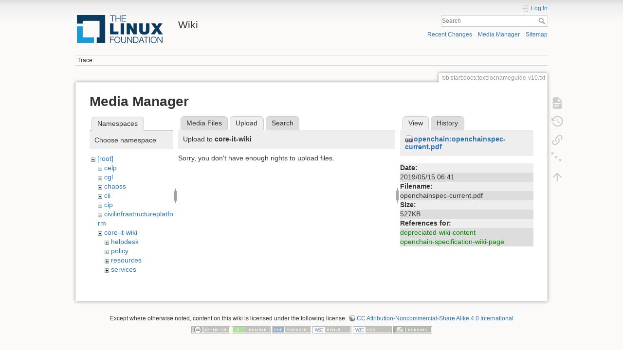

--- FILE ---
content_type: text/html; charset=utf-8
request_url: https://wiki.linuxfoundation.org/lsb/start/docs/text/locnameguide-v10.txt?tab_files=upload&do=media&tab_details=view&image=openchain%3Aopenchainspec-current.pdf&ns=core-it-wiki
body_size: 20275
content:
<!DOCTYPE html>
<html lang="en" dir="ltr" class="no-js">
<head>
    <meta charset="utf-8" />
    <title>lsb:start:docs:text:locnameguide-v10.txt [Wiki]</title>
    <script>(function(H){H.className=H.className.replace(/\bno-js\b/,'js')})(document.documentElement)</script>
    <meta name="generator" content="DokuWiki"/>
<meta name="theme-color" content="#008800"/>
<meta name="robots" content="noindex,nofollow"/>
<link rel="search" type="application/opensearchdescription+xml" href="/lib/exe/opensearch.php" title="Wiki"/>
<link rel="start" href="/"/>
<link rel="contents" href="/lsb/start/docs/text/locnameguide-v10.txt?do=index" title="Sitemap"/>
<link rel="manifest" href="/lib/exe/manifest.php"/>
<link rel="alternate" type="application/rss+xml" title="Recent Changes" href="/feed.php"/>
<link rel="alternate" type="application/rss+xml" title="Current namespace" href="/feed.php?mode=list&amp;ns=lsb:start:docs:text"/>
<link rel="alternate" type="text/html" title="Plain HTML" href="/_export/xhtml/lsb/start/docs/text/locnameguide-v10.txt"/>
<link rel="alternate" type="text/plain" title="Wiki Markup" href="/_export/raw/lsb/start/docs/text/locnameguide-v10.txt"/>
<link rel="stylesheet" type="text/css" href="/lib/exe/css.php?t=dokuwiki&amp;tseed=3abf20f179d49a827de0782976186dc4"/>
<!--[if gte IE 9]><!-->
<script type="text/javascript">/*<![CDATA[*/var NS='lsb:start:docs:text';var JSINFO = {"plugins":{"edittable":{"default columnwidth":""}},"plugin_folded":{"hide":"hide","reveal":"reveal"},"id":"lsb:start:docs:text:locnameguide-v10.txt","namespace":"lsb:start:docs:text","ACT":"media","useHeadingNavigation":0,"useHeadingContent":0};
/*!]]>*/</script>
<script type="text/javascript" charset="utf-8" src="/lib/exe/jquery.php?tseed=23f888679b4f1dc26eef34902aca964f"></script>
<script type="text/javascript" charset="utf-8" src="/lib/exe/js.php?t=dokuwiki&amp;tseed=3abf20f179d49a827de0782976186dc4"></script>
<script type="text/javascript">/*<![CDATA[*/document.documentElement.className += ' olCSSsupported';
/*!]]>*/</script>
<!--<![endif]-->
    <meta name="viewport" content="width=device-width,initial-scale=1" />
    <link rel="shortcut icon" href="/lib/tpl/dokuwiki/images/favicon.ico" />
<link rel="apple-touch-icon" href="/lib/tpl/dokuwiki/images/apple-touch-icon.png" />
    </head>

<body>
    <div id="dokuwiki__site"><div id="dokuwiki__top" class="site dokuwiki mode_media tpl_dokuwiki  notFound   ">

        
<!-- ********** HEADER ********** -->
<div id="dokuwiki__header"><div class="pad group">

    
    <div class="headings group">
        <ul class="a11y skip">
            <li><a href="#dokuwiki__content">skip to content</a></li>
        </ul>

        <h1><a href="/start"  accesskey="h" title="[H]"><img src="/_media/wiki/logo.png" width="200" height="64" alt="" /> <span>Wiki</span></a></h1>
            </div>

    <div class="tools group">
        <!-- USER TOOLS -->
                    <div id="dokuwiki__usertools">
                <h3 class="a11y">User Tools</h3>
                <ul>
                    <li class="action login"><a href="/lsb/start/docs/text/locnameguide-v10.txt?do=login&amp;sectok=" title="Log In" rel="nofollow"><span>Log In</span><svg xmlns="http://www.w3.org/2000/svg" width="24" height="24" viewBox="0 0 24 24"><path d="M10 17.25V14H3v-4h7V6.75L15.25 12 10 17.25M8 2h9a2 2 0 0 1 2 2v16a2 2 0 0 1-2 2H8a2 2 0 0 1-2-2v-4h2v4h9V4H8v4H6V4a2 2 0 0 1 2-2z"/></svg></a></li>                </ul>
            </div>
        
        <!-- SITE TOOLS -->
        <div id="dokuwiki__sitetools">
            <h3 class="a11y">Site Tools</h3>
            <form action="/start" method="get" role="search" class="search doku_form" id="dw__search" accept-charset="utf-8"><input type="hidden" name="do" value="search" /><input type="hidden" name="id" value="lsb:start:docs:text:locnameguide-v10.txt" /><div class="no"><input name="q" type="text" class="edit" title="[F]" accesskey="f" placeholder="Search" autocomplete="on" id="qsearch__in" value="" /><button value="1" type="submit" title="Search">Search</button><div id="qsearch__out" class="ajax_qsearch JSpopup"></div></div></form>            <div class="mobileTools">
                <form action="/doku.php" method="get" accept-charset="utf-8"><div class="no"><input type="hidden" name="id" value="lsb:start:docs:text:locnameguide-v10.txt" /><select name="do" class="edit quickselect" title="Tools"><option value="">Tools</option><optgroup label="Page Tools"><option value="">Show page</option><option value="revisions">Old revisions</option><option value="menuitemfolded">Fold/unfold all</option><option value="backlink">Backlinks</option></optgroup><optgroup label="Site Tools"><option value="recent">Recent Changes</option><option value="media">Media Manager</option><option value="index">Sitemap</option></optgroup><optgroup label="User Tools"><option value="login">Log In</option></optgroup></select><button type="submit">&gt;</button></div></form>            </div>
            <ul>
                <li class="action recent"><a href="/lsb/start/docs/text/locnameguide-v10.txt?do=recent" title="Recent Changes [r]" rel="nofollow" accesskey="r">Recent Changes</a></li><li class="action media"><a href="/lsb/start/docs/text/locnameguide-v10.txt?do=media&amp;ns=lsb%3Astart%3Adocs%3Atext" title="Media Manager" rel="nofollow">Media Manager</a></li><li class="action index"><a href="/lsb/start/docs/text/locnameguide-v10.txt?do=index" title="Sitemap [x]" rel="nofollow" accesskey="x">Sitemap</a></li>            </ul>
        </div>

    </div>

    <!-- BREADCRUMBS -->
            <div class="breadcrumbs">
                                        <div class="trace"><span class="bchead">Trace:</span></div>
                    </div>
    


    <hr class="a11y" />
</div></div><!-- /header -->

        <div class="wrapper group">

            
            <!-- ********** CONTENT ********** -->
            <div id="dokuwiki__content"><div class="pad group">
                
                <div class="pageId"><span>lsb:start:docs:text:locnameguide-v10.txt</span></div>

                <div class="page group">
                                                            <!-- wikipage start -->
                    <div id="mediamanager__page">
<h1>Media Manager</h1>
<div class="panel namespaces">
<h2>Namespaces</h2>
<div class="panelHeader">Choose namespace</div>
<div class="panelContent" id="media__tree">

<ul class="idx">
<li class="media level0 open"><img src="/lib/images/minus.gif" alt="−" /><div class="li"><a href="/lsb/start/docs/text/locnameguide-v10.txt?ns=&amp;tab_files=files&amp;do=media&amp;tab_details=view&amp;image=openchain%3Aopenchainspec-current.pdf" class="idx_dir">[root]</a></div>
<ul class="idx">
<li class="media level1 closed"><img src="/lib/images/plus.gif" alt="+" /><div class="li"><a href="/lsb/start/docs/text/locnameguide-v10.txt?ns=celp&amp;tab_files=files&amp;do=media&amp;tab_details=view&amp;image=openchain%3Aopenchainspec-current.pdf" class="idx_dir">celp</a></div></li>
<li class="media level1 closed"><img src="/lib/images/plus.gif" alt="+" /><div class="li"><a href="/lsb/start/docs/text/locnameguide-v10.txt?ns=cgl&amp;tab_files=files&amp;do=media&amp;tab_details=view&amp;image=openchain%3Aopenchainspec-current.pdf" class="idx_dir">cgl</a></div></li>
<li class="media level1 closed"><img src="/lib/images/plus.gif" alt="+" /><div class="li"><a href="/lsb/start/docs/text/locnameguide-v10.txt?ns=chaoss&amp;tab_files=files&amp;do=media&amp;tab_details=view&amp;image=openchain%3Aopenchainspec-current.pdf" class="idx_dir">chaoss</a></div></li>
<li class="media level1 closed"><img src="/lib/images/plus.gif" alt="+" /><div class="li"><a href="/lsb/start/docs/text/locnameguide-v10.txt?ns=cii&amp;tab_files=files&amp;do=media&amp;tab_details=view&amp;image=openchain%3Aopenchainspec-current.pdf" class="idx_dir">cii</a></div></li>
<li class="media level1 closed"><img src="/lib/images/plus.gif" alt="+" /><div class="li"><a href="/lsb/start/docs/text/locnameguide-v10.txt?ns=cip&amp;tab_files=files&amp;do=media&amp;tab_details=view&amp;image=openchain%3Aopenchainspec-current.pdf" class="idx_dir">cip</a></div></li>
<li class="media level1 closed"><img src="/lib/images/plus.gif" alt="+" /><div class="li"><a href="/lsb/start/docs/text/locnameguide-v10.txt?ns=civilinfrastructureplatform&amp;tab_files=files&amp;do=media&amp;tab_details=view&amp;image=openchain%3Aopenchainspec-current.pdf" class="idx_dir">civilinfrastructureplatform</a></div></li>
<li class="media level1 open"><img src="/lib/images/minus.gif" alt="−" /><div class="li"><a href="/lsb/start/docs/text/locnameguide-v10.txt?ns=core-it-wiki&amp;tab_files=files&amp;do=media&amp;tab_details=view&amp;image=openchain%3Aopenchainspec-current.pdf" class="idx_dir">core-it-wiki</a></div>
<ul class="idx">
<li class="media level2 closed"><img src="/lib/images/plus.gif" alt="+" /><div class="li"><a href="/lsb/start/docs/text/locnameguide-v10.txt?ns=core-it-wiki%2Fhelpdesk&amp;tab_files=files&amp;do=media&amp;tab_details=view&amp;image=openchain%3Aopenchainspec-current.pdf" class="idx_dir">helpdesk</a></div></li>
<li class="media level2 closed"><img src="/lib/images/plus.gif" alt="+" /><div class="li"><a href="/lsb/start/docs/text/locnameguide-v10.txt?ns=core-it-wiki%2Fpolicy&amp;tab_files=files&amp;do=media&amp;tab_details=view&amp;image=openchain%3Aopenchainspec-current.pdf" class="idx_dir">policy</a></div></li>
<li class="media level2 closed"><img src="/lib/images/plus.gif" alt="+" /><div class="li"><a href="/lsb/start/docs/text/locnameguide-v10.txt?ns=core-it-wiki%2Fresources&amp;tab_files=files&amp;do=media&amp;tab_details=view&amp;image=openchain%3Aopenchainspec-current.pdf" class="idx_dir">resources</a></div></li>
<li class="media level2 closed"><img src="/lib/images/plus.gif" alt="+" /><div class="li"><a href="/lsb/start/docs/text/locnameguide-v10.txt?ns=core-it-wiki%2Fservices&amp;tab_files=files&amp;do=media&amp;tab_details=view&amp;image=openchain%3Aopenchainspec-current.pdf" class="idx_dir">services</a></div></li>
<li class="media level2 closed"><img src="/lib/images/plus.gif" alt="+" /><div class="li"><a href="/lsb/start/docs/text/locnameguide-v10.txt?ns=core-it-wiki%2Fwebdevel&amp;tab_files=files&amp;do=media&amp;tab_details=view&amp;image=openchain%3Aopenchainspec-current.pdf" class="idx_dir">webdevel</a></div></li>
<li class="media level2 closed"><img src="/lib/images/plus.gif" alt="+" /><div class="li"><a href="/lsb/start/docs/text/locnameguide-v10.txt?ns=core-it-wiki%2Fwiki&amp;tab_files=files&amp;do=media&amp;tab_details=view&amp;image=openchain%3Aopenchainspec-current.pdf" class="idx_dir">wiki</a></div></li>
</ul>
</li>
<li class="media level1 closed"><img src="/lib/images/plus.gif" alt="+" /><div class="li"><a href="/lsb/start/docs/text/locnameguide-v10.txt?ns=gsoc&amp;tab_files=files&amp;do=media&amp;tab_details=view&amp;image=openchain%3Aopenchainspec-current.pdf" class="idx_dir">gsoc</a></div></li>
<li class="media level1 closed"><img src="/lib/images/plus.gif" alt="+" /><div class="li"><a href="/lsb/start/docs/text/locnameguide-v10.txt?ns=lsb&amp;tab_files=files&amp;do=media&amp;tab_details=view&amp;image=openchain%3Aopenchainspec-current.pdf" class="idx_dir">lsb</a></div></li>
<li class="media level1 closed"><img src="/lib/images/plus.gif" alt="+" /><div class="li"><a href="/lsb/start/docs/text/locnameguide-v10.txt?ns=networking&amp;tab_files=files&amp;do=media&amp;tab_details=view&amp;image=openchain%3Aopenchainspec-current.pdf" class="idx_dir">networking</a></div></li>
<li class="media level1 closed"><img src="/lib/images/plus.gif" alt="+" /><div class="li"><a href="/lsb/start/docs/text/locnameguide-v10.txt?ns=olmapmaps&amp;tab_files=files&amp;do=media&amp;tab_details=view&amp;image=openchain%3Aopenchainspec-current.pdf" class="idx_dir">olmapmaps</a></div></li>
<li class="media level1 closed"><img src="/lib/images/plus.gif" alt="+" /><div class="li"><a href="/lsb/start/docs/text/locnameguide-v10.txt?ns=openchain&amp;tab_files=files&amp;do=media&amp;tab_details=view&amp;image=openchain%3Aopenchainspec-current.pdf" class="idx_dir">openchain</a></div></li>
<li class="media level1 closed"><img src="/lib/images/plus.gif" alt="+" /><div class="li"><a href="/lsb/start/docs/text/locnameguide-v10.txt?ns=openmainframeproject&amp;tab_files=files&amp;do=media&amp;tab_details=view&amp;image=openchain%3Aopenchainspec-current.pdf" class="idx_dir">openmainframeproject</a></div></li>
<li class="media level1 closed"><img src="/lib/images/plus.gif" alt="+" /><div class="li"><a href="/lsb/start/docs/text/locnameguide-v10.txt?ns=openprinting&amp;tab_files=files&amp;do=media&amp;tab_details=view&amp;image=openchain%3Aopenchainspec-current.pdf" class="idx_dir">openprinting</a></div></li>
<li class="media level1 closed"><img src="/lib/images/plus.gif" alt="+" /><div class="li"><a href="/lsb/start/docs/text/locnameguide-v10.txt?ns=oss-health-metrics&amp;tab_files=files&amp;do=media&amp;tab_details=view&amp;image=openchain%3Aopenchainspec-current.pdf" class="idx_dir">oss-health-metrics</a></div></li>
<li class="media level1 closed"><img src="/lib/images/plus.gif" alt="+" /><div class="li"><a href="/lsb/start/docs/text/locnameguide-v10.txt?ns=realtime&amp;tab_files=files&amp;do=media&amp;tab_details=view&amp;image=openchain%3Aopenchainspec-current.pdf" class="idx_dir">realtime</a></div></li>
<li class="media level1 closed"><img src="/lib/images/plus.gif" alt="+" /><div class="li"><a href="/lsb/start/docs/text/locnameguide-v10.txt?ns=wiki&amp;tab_files=files&amp;do=media&amp;tab_details=view&amp;image=openchain%3Aopenchainspec-current.pdf" class="idx_dir">wiki</a></div></li>
</ul></li>
</ul>
</div>
</div>
<div class="panel filelist">
<h2 class="a11y">Media Files</h2>
<ul class="tabs">
<li><a href="/lsb/start/docs/text/locnameguide-v10.txt?tab_files=files&amp;do=media&amp;tab_details=view&amp;image=openchain%3Aopenchainspec-current.pdf&amp;ns=core-it-wiki">Media Files</a></li>
<li><strong>Upload</strong></li>
<li><a href="/lsb/start/docs/text/locnameguide-v10.txt?tab_files=search&amp;do=media&amp;tab_details=view&amp;image=openchain%3Aopenchainspec-current.pdf&amp;ns=core-it-wiki">Search</a></li>
</ul>
<div class="panelHeader">
<h3>Upload to <strong>core-it-wiki</strong></h3>
</div>
<div class="panelContent">
<div class="upload">
<div class="nothing">Sorry, you don't have enough rights to upload files.</div>
</div>
</div>
</div>
<div class="panel file">
<h2 class="a11y">File</h2>
<ul class="tabs">
<li><strong>View</strong></li>
<li><a href="/lsb/start/docs/text/locnameguide-v10.txt?tab_details=history&amp;do=media&amp;tab_files=upload&amp;image=openchain%3Aopenchainspec-current.pdf&amp;ns=core-it-wiki">History</a></li>
</ul>
<div class="panelHeader"><h3><strong><a href="/_media/openchain/openchainspec-current.pdf" class="select mediafile mf_pdf" title="View original file">openchain:openchainspec-current.pdf</a></strong></h3></div>
<div class="panelContent">
<ul class="actions">
</ul>
<dl>
<dt>Date:</dt><dd>2019/05/15 06:41</dd>
<dt>Filename:</dt><dd>openchainspec-current.pdf</dd>
<dt>Size:</dt><dd>527KB</dd>
</dl>
<dl>
<dt>References for:</dt><dd><a href="/openchain/depreciated-wiki-content" class="wikilink1" title="openchain:depreciated-wiki-content">depreciated-wiki-content</a></dd><dd><a href="/openchain/openchain-specification-wiki-page" class="wikilink1" title="openchain:openchain-specification-wiki-page">openchain-specification-wiki-page</a></dd></dl>
</div>
</div>
</div>

                    <!-- wikipage stop -->
                                    </div>

                <div class="docInfo"></div>

                            </div></div><!-- /content -->

            <hr class="a11y" />

            <!-- PAGE ACTIONS -->
            <div id="dokuwiki__pagetools">
                <h3 class="a11y">Page Tools</h3>
                <div class="tools">
                    <ul>
                        <li class="show"><a href="/lsb/start/docs/text/locnameguide-v10.txt?do=" title="Show page [v]" rel="nofollow" accesskey="v"><span>Show page</span><svg xmlns="http://www.w3.org/2000/svg" width="24" height="24" viewBox="0 0 24 24"><path d="M13 9h5.5L13 3.5V9M6 2h8l6 6v12a2 2 0 0 1-2 2H6a2 2 0 0 1-2-2V4c0-1.11.89-2 2-2m9 16v-2H6v2h9m3-4v-2H6v2h12z"/></svg></a></li><li class="revs"><a href="/lsb/start/docs/text/locnameguide-v10.txt?do=revisions" title="Old revisions [o]" rel="nofollow" accesskey="o"><span>Old revisions</span><svg xmlns="http://www.w3.org/2000/svg" width="24" height="24" viewBox="0 0 24 24"><path d="M11 7v5.11l4.71 2.79.79-1.28-4-2.37V7m0-5C8.97 2 5.91 3.92 4.27 6.77L2 4.5V11h6.5L5.75 8.25C6.96 5.73 9.5 4 12.5 4a7.5 7.5 0 0 1 7.5 7.5 7.5 7.5 0 0 1-7.5 7.5c-3.27 0-6.03-2.09-7.06-5h-2.1c1.1 4.03 4.77 7 9.16 7 5.24 0 9.5-4.25 9.5-9.5A9.5 9.5 0 0 0 12.5 2z"/></svg></a></li><li class="backlink"><a href="/lsb/start/docs/text/locnameguide-v10.txt?do=backlink" title="Backlinks" rel="nofollow"><span>Backlinks</span><svg xmlns="http://www.w3.org/2000/svg" width="24" height="24" viewBox="0 0 24 24"><path d="M10.59 13.41c.41.39.41 1.03 0 1.42-.39.39-1.03.39-1.42 0a5.003 5.003 0 0 1 0-7.07l3.54-3.54a5.003 5.003 0 0 1 7.07 0 5.003 5.003 0 0 1 0 7.07l-1.49 1.49c.01-.82-.12-1.64-.4-2.42l.47-.48a2.982 2.982 0 0 0 0-4.24 2.982 2.982 0 0 0-4.24 0l-3.53 3.53a2.982 2.982 0 0 0 0 4.24m2.82-4.24c.39-.39 1.03-.39 1.42 0a5.003 5.003 0 0 1 0 7.07l-3.54 3.54a5.003 5.003 0 0 1-7.07 0 5.003 5.003 0 0 1 0-7.07l1.49-1.49c-.01.82.12 1.64.4 2.43l-.47.47a2.982 2.982 0 0 0 0 4.24 2.982 2.982 0 0 0 4.24 0l3.53-3.53a2.982 2.982 0 0 0 0-4.24.973.973 0 0 1 0-1.42z"/></svg></a></li><li class="menuitemfolded"><a href="javascript:void(0);" title="Fold/unfold all" rel="nofollow" class="fold_unfold_all_new" onclick="fold_unfold_all();"><span>Fold/unfold all</span><svg xmlns="http://www.w3.org/2000/svg" width="24" height="24" viewBox="0 0 24 24"><path d="M 2,0 L 6.5,3 L 2,6 z M 8,6.6 L 12.5,9.6 L 8,12.6 z M 14,13.2 L 20,13.2 L 17,17.7 z"/></svg></a></li><li class="top"><a href="#dokuwiki__top" title="Back to top [t]" rel="nofollow" accesskey="t"><span>Back to top</span><svg xmlns="http://www.w3.org/2000/svg" width="24" height="24" viewBox="0 0 24 24"><path d="M13 20h-2V8l-5.5 5.5-1.42-1.42L12 4.16l7.92 7.92-1.42 1.42L13 8v12z"/></svg></a></li>                    </ul>
                </div>
            </div>
        </div><!-- /wrapper -->

        
<!-- ********** FOOTER ********** -->
<div id="dokuwiki__footer"><div class="pad">
    <div class="license">Except where otherwise noted, content on this wiki is licensed under the following license: <bdi><a href="http://creativecommons.org/licenses/by-nc-sa/4.0/" rel="license" class="urlextern">CC Attribution-Noncommercial-Share Alike 4.0 International</a></bdi></div>
    <div class="buttons">
        <a href="http://creativecommons.org/licenses/by-nc-sa/4.0/" rel="license"><img src="/lib/images/license/button/cc-by-nc-sa.png" alt="CC Attribution-Noncommercial-Share Alike 4.0 International" /></a>        <a href="https://www.dokuwiki.org/donate" title="Donate" ><img
            src="/lib/tpl/dokuwiki/images/button-donate.gif" width="80" height="15" alt="Donate" /></a>
        <a href="https://php.net" title="Powered by PHP" ><img
            src="/lib/tpl/dokuwiki/images/button-php.gif" width="80" height="15" alt="Powered by PHP" /></a>
        <a href="//validator.w3.org/check/referer" title="Valid HTML5" ><img
            src="/lib/tpl/dokuwiki/images/button-html5.png" width="80" height="15" alt="Valid HTML5" /></a>
        <a href="//jigsaw.w3.org/css-validator/check/referer?profile=css3" title="Valid CSS" ><img
            src="/lib/tpl/dokuwiki/images/button-css.png" width="80" height="15" alt="Valid CSS" /></a>
        <a href="https://dokuwiki.org/" title="Driven by DokuWiki" ><img
            src="/lib/tpl/dokuwiki/images/button-dw.png" width="80" height="15" alt="Driven by DokuWiki" /></a>
    </div>
</div></div><!-- /footer -->

    </div></div><!-- /site -->

    <div class="no"><img src="/lib/exe/indexer.php?id=lsb%3Astart%3Adocs%3Atext%3Alocnameguide-v10.txt&amp;1768905628" width="2" height="1" alt="" /></div>
    <div id="screen__mode" class="no"></div></body>
</html>
